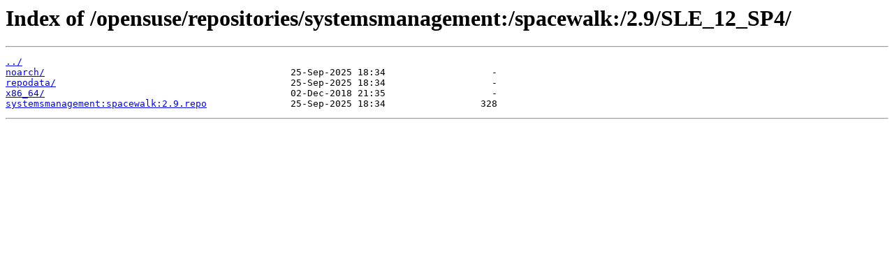

--- FILE ---
content_type: text/html
request_url: https://mirror.tspu.ru/opensuse/repositories/systemsmanagement%3A/spacewalk%3A/2.9/SLE_12_SP4/
body_size: 224
content:
<html>
<head><title>Index of /opensuse/repositories/systemsmanagement:/spacewalk:/2.9/SLE_12_SP4/</title></head>
<body>
<h1>Index of /opensuse/repositories/systemsmanagement:/spacewalk:/2.9/SLE_12_SP4/</h1><hr><pre><a href="../">../</a>
<a href="noarch/">noarch/</a>                                            25-Sep-2025 18:34                   -
<a href="repodata/">repodata/</a>                                          25-Sep-2025 18:34                   -
<a href="x86_64/">x86_64/</a>                                            02-Dec-2018 21:35                   -
<a href="systemsmanagement%3Aspacewalk%3A2.9.repo">systemsmanagement:spacewalk:2.9.repo</a>               25-Sep-2025 18:34                 328
</pre><hr></body>
</html>
